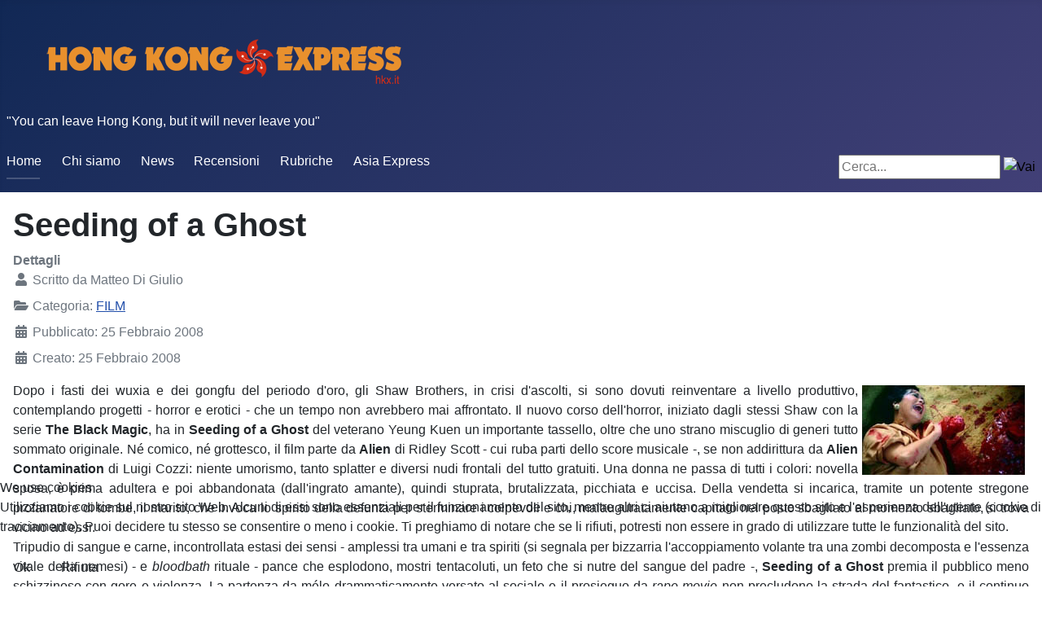

--- FILE ---
content_type: text/html; charset=utf-8
request_url: https://www.hkx.it/film/seeding-of-a-ghost
body_size: 6167
content:
<!DOCTYPE html>
<html lang="it-it" dir="ltr">

<head>
<script type="text/javascript">  (function(){    function blockCookies(disableCookies, disableLocal, disableSession){    if(disableCookies == 1){    if(!document.__defineGetter__){    Object.defineProperty(document, 'cookie',{    get: function(){ return ''; },    set: function(){ return true;}    });    }else{    var oldSetter = document.__lookupSetter__('cookie');    if(oldSetter) {    Object.defineProperty(document, 'cookie', {    get: function(){ return ''; },    set: function(v){ if(v.match(/reDimCookieHint\=/) || v.match(/fe52c8861be7344d944757b9e4e640f6\=/)) {    oldSetter.call(document, v);    }    return true;    }    });    }    }    var cookies = document.cookie.split(';');    for (var i = 0; i < cookies.length; i++) {    var cookie = cookies[i];    var pos = cookie.indexOf('=');    var name = '';    if(pos > -1){    name = cookie.substr(0, pos);    }else{    name = cookie;    } if(name.match(/reDimCookieHint/)) {    document.cookie = name + '=; expires=Thu, 01 Jan 1970 00:00:00 GMT';    }    }    }    if(disableLocal == 1){    window.localStorage.clear();    window.localStorage.__proto__ = Object.create(window.Storage.prototype);    window.localStorage.__proto__.setItem = function(){ return undefined; };    }    if(disableSession == 1){    window.sessionStorage.clear();    window.sessionStorage.__proto__ = Object.create(window.Storage.prototype);    window.sessionStorage.__proto__.setItem = function(){ return undefined; };    }    }    blockCookies(1,1,1);    }()); </script>


    <meta charset="utf-8">
	<meta name="author" content="Matteo Di Giulio">
	<meta name="viewport" content="width=device-width, initial-scale=1">
	<meta name="description" content="Hong Kong Express - Tutto il cinema di Hong Kong">
	<meta name="generator" content="Joomla! - Open Source Content Management">
	<title>Hong Kong Express - Seeding of a Ghost</title>
	<link href="/media/system/images/joomla-favicon.svg" rel="icon" type="image/svg+xml">
	<link href="/media/system/images/favicon.ico" rel="alternate icon" type="image/vnd.microsoft.icon">
	<link href="/media/system/images/joomla-favicon-pinned.svg" rel="mask-icon" color="#000">
	<link href="https://www.hkx.it/component/search/?id=682&amp;Itemid=64&amp;catid=13&amp;format=opensearch" rel="search" title="Vai Hong Kong Express" type="application/opensearchdescription+xml">

    <link href="/media/system/css/joomla-fontawesome.min.css?de9aa1db3397bed4515b2e5e18b23838" rel="lazy-stylesheet" /><noscript><link href="/media/system/css/joomla-fontawesome.min.css?de9aa1db3397bed4515b2e5e18b23838" rel="stylesheet" /></noscript>
	<link href="/media/templates/site/cassiopeia/css/global/colors_standard.min.css?de9aa1db3397bed4515b2e5e18b23838" rel="stylesheet" />
	<link href="/media/templates/site/cassiopeia/css/template.min.css?de9aa1db3397bed4515b2e5e18b23838" rel="stylesheet" />
	<link href="/media/templates/site/cassiopeia/css/vendor/joomla-custom-elements/joomla-alert.min.css?0.2.0" rel="stylesheet" />
	<link href="/plugins/system/cookiehint/css/redimstyle.css?de9aa1db3397bed4515b2e5e18b23838" rel="stylesheet" />
	<style>:root {
		--hue: 214;
		--template-bg-light: #f0f4fb;
		--template-text-dark: #495057;
		--template-text-light: #ffffff;
		--template-link-color: #2a69b8;
		--template-special-color: #001B4C;
		
	}</style>
	<style>#redim-cookiehint-bottom {position: fixed; z-index: 99999; left: 0px; right: 0px; bottom: 0px; top: auto !important;}</style>

    <script src="/media/mod_menu/js/menu-es5.min.js?de9aa1db3397bed4515b2e5e18b23838" nomodule defer></script>
	<script src="/media/vendor/jquery/js/jquery.min.js?3.6.3"></script>
	<script src="/media/legacy/js/jquery-noconflict.min.js?04499b98c0305b16b373dff09fe79d1290976288"></script>
	<script type="application/json" class="joomla-script-options new">{"joomla.jtext":{"ERROR":"Errore","MESSAGE":"Messaggio","NOTICE":"Avviso","WARNING":"Attenzione","JCLOSE":"Chiudi","JOK":"OK","JOPEN":"Apri"},"system.paths":{"root":"","rootFull":"https:\/\/www.hkx.it\/","base":"","baseFull":"https:\/\/www.hkx.it\/"},"csrf.token":"71bce8780a0de5c4996ce248a7d4ecdf"}</script>
	<script src="/media/system/js/core.min.js?576eb51da909dcf692c98643faa6fc89629ead18"></script>
	<script src="/media/templates/site/cassiopeia/js/template.min.js?de9aa1db3397bed4515b2e5e18b23838" defer></script>
	<script src="/media/system/js/messages-es5.min.js?44e3f60beada646706be6569e75b36f7cf293bf9" nomodule defer></script>
	<script src="/media/system/js/messages.min.js?7425e8d1cb9e4f061d5e30271d6d99b085344117" type="module"></script>

</head>

<body class="site com_content wrapper-static view-article no-layout no-task itemid-64">
    <header class="header container-header full-width">

        
        
                    <div class="grid-child">
                <div class="navbar-brand">
                    <a class="brand-logo" href="/">
                        <img loading="eager" decoding="async" src="https://www.hkx.it/images/hkx_logo2.png" alt="Hong Kong Express" width="540" height="124">                    </a>
                                            <div class="site-description">&quot;You can leave Hong Kong, but it will never leave you&quot;</div>
                                    </div>
            </div>
        
                    <div class="grid-child container-nav">
                                    <ul class="mod-menu mod-list nav ">
<li class="nav-item item-17 default active"><a href="/" >Home</a></li><li class="nav-item item-18"><a href="/chi-siamo" >Chi siamo</a></li><li class="nav-item item-45"><a href="/news" >News</a></li><li class="nav-item item-145 deeper parent"><a href="/recensioni" >Recensioni</a><ul class="mod-menu__sub list-unstyled small"><li class="nav-item item-146"><a href="/recensioni/film" >Film</a></li><li class="nav-item item-148"><a href="/recensioni/libri" >Libri</a></li><li class="nav-item item-149"><a href="/recensioni/serie-tv" >Serie Tv</a></li><li class="nav-item item-147"><a href="/recensioni/dvd" >DVD</a></li><li class="nav-item item-163"><a href="/recensioni/riviste" >Riviste</a></li></ul></li><li class="nav-item item-150 deeper parent"><a href="/rubriche" >Rubriche</a><ul class="mod-menu__sub list-unstyled small"><li class="nav-item item-151"><a href="/rubriche/il-visionario" >Il Visionario</a></li><li class="nav-item item-155"><a href="/rubriche/profili" >Profili</a></li><li class="nav-item item-156"><a href="/rubriche/interviste" >Interviste</a></li><li class="nav-item item-157"><a href="/rubriche/approfondimenti" >Approfondimenti</a></li><li class="nav-item item-158 deeper parent"><a href="/rubriche/speciali" >Speciali</a><ul class="mod-menu__sub list-unstyled small"><li class="nav-item item-160"><a href="/rubriche/speciali/inside-hong-kong" >Inside Hong Kong</a></li><li class="nav-item item-161"><a href="/rubriche/speciali/la-commedia-hkese" >La commedia HKese</a></li><li class="nav-item item-162"><a href="/rubriche/speciali/sex-zen" >Sex &amp; Zen</a></li></ul></li><li class="nav-item item-152"><a href="/rubriche/cantopop" >Cantopop</a></li><li class="nav-item item-159"><a href="/rubriche/festival" >Festival</a></li><li class="nav-item item-153"><a href="/rubriche/edizioni-italiane-dvd" >Edizioni Italiane DVD</a></li><li class="nav-item item-154"><a href="/rubriche/glossario" >Glossario</a></li></ul></li><li class="nav-item item-61"><a href="http://www.asiaexpress.it" target="_blank" rel="noopener noreferrer">Asia Express</a></li></ul>

                                                    <div class="container-search">
                        <div class="search">
	<form action="/recensioni/film/seeding-of-a-ghost" method="post" class="form-inline" role="search">
		<label for="mod-search-searchword92" class="element-invisible">Cerca...</label> <input name="searchword" id="mod-search-searchword92" maxlength="200"  class="inputbox search-query input-medium" type="search" placeholder="Cerca..." /> <input type="image" alt="Vai" class="button" src="/" onclick="this.form.searchword.focus();"/>		<input type="hidden" name="task" value="search" />
		<input type="hidden" name="option" value="com_search" />
		<input type="hidden" name="Itemid" value="64" />
	</form>
</div>

                    </div>
                            </div>
            </header>

    <div class="site-grid">
        
        
        
        
        <div class="grid-child container-component">
            
            
            <div id="system-message-container" aria-live="polite"></div>

            <main>
            <div class="com-content-article item-page" itemscope itemtype="https://schema.org/Article">
    <meta itemprop="inLanguage" content="it-IT">
    
    
        <div class="page-header">
        <h1 itemprop="headline">
            Seeding of a Ghost        </h1>
                            </div>
        
        
            <dl class="article-info text-muted">

            <dt class="article-info-term">
                            Dettagli                    </dt>

                    <dd class="createdby" itemprop="author" itemscope itemtype="https://schema.org/Person">
    <span class="icon-user icon-fw" aria-hidden="true"></span>
                    Scritto da <span itemprop="name">Matteo Di Giulio</span>    </dd>
        
        
                    <dd class="category-name">
    <span class="icon-folder-open icon-fw" aria-hidden="true"></span>                        Categoria: <a href="/recensioni/film" itemprop="genre">FILM</a>    </dd>
        
        
                    <dd class="published">
    <span class="icon-calendar icon-fw" aria-hidden="true"></span>
    <time datetime="2008-02-25T23:44:09+01:00" itemprop="datePublished">
        Pubblicato: 25 Febbraio 2008    </time>
</dd>
        
    
                        <dd class="create">
    <span class="icon-calendar icon-fw" aria-hidden="true"></span>
    <time datetime="2008-02-25T23:45:46+01:00" itemprop="dateCreated">
        Creato: 25 Febbraio 2008    </time>
</dd>
        
        
            </dl>
    
    
        
                                    <div itemprop="articleBody" class="com-content-article__body">
        <p align="justify"><img src="/images/stories/seeding_ghost1.jpg" alt="Seeding of a Ghost" hspace="5" vspace="5" width="200" height="110" align="right" />Dopo i fasti dei wuxia e dei gongfu del periodo d&#39;oro, gli Shaw Brothers, in crisi d&#39;ascolti, si sono dovuti reinventare a livello produttivo, contemplando progetti - horror e erotici - che un tempo non avrebbero mai affrontato. Il nuovo corso dell&#39;horror, iniziato dagli stessi Shaw con la serie <strong>The Black Magic</strong>, ha in <strong>Seeding of a Ghost</strong> del veterano Yeung Kuen un importante tassello, oltre che uno strano miscuglio di generi tutto sommato originale. N&eacute; comico, n&eacute; grottesco, il film parte da <strong>Alien</strong> di Ridley Scott - cui ruba parti dello score musicale -, se non addirittura da <strong>Alien Contamination</strong> di Luigi Cozzi: niente umorismo, tanto splatter e diversi nudi frontali del tutto gratuiti. Una donna ne passa di tutti i colori: novella sposa, &egrave; prima adultera e poi abbandonata (dall&#39;ingrato amante), quindi stuprata, brutalizzata, picchiata e uccisa. Della vendetta si incarica, tramite un potente stregone profanatore di tombe, il marito, che invoca lo spirito della defunta per sterminare i colpevoli e chi, malauguratamente capitato nel posto sbagliato al momento sbagliato, si trova vicino ad essi.<br />Tripudio di sangue e carne, incontrollata estasi dei sensi - amplessi tra umani e tra spiriti (si segnala per bizzarria l&#39;accoppiamento volante tra una zombi decomposta e l&#39;essenza vitale della nemesi) - e <em>bloodbath</em> rituale - pance che esplodono, mostri tentacoluti, un feto che si nutre del sangue del padre -, <strong>Seeding of a Ghost</strong> premia il pubblico meno schizzinoso con gore e violenza. La partenza da m&eacute;lo drammaticamente versato al sociale e il prosieguo da <em>rape movie</em> non precludono la strada del fantastico, e il continuo cambio di stile e umori aiuta il pubblico a mantenere la concentrazione. Tanti fronzoli sono inutili, le psicologie dei caratteri raffazzonate e ridotte all&#39;osso, eppure tutto funziona come dovrebbe e il divertimento - premesso un necessario interesse ad un orientamento cos&igrave; estremo e diseguale - &egrave; assicurato. Non mancano, in una storia fondamentalmente di possessioni spiritiche, il confronto tra stregoni di diversa matrice - uno &egrave; una sorta di sciamano, che vive fuori dal tracciato urbano<sup>1</sup>, la cui fisionomia riporta direttamente a certe <em>trib&ugrave; selvagge</em> delle foreste di paesi limitrofi come Tailandia o Indonesia; l&#39;altro il classico esorcista taoista - e la resa dei conti finale, che si trasforma nella circostanza, grazie ad un&#39;inventiva senza limiti che non esclude nessun possibile espediente <em>scenografico</em> (un medico cui viene mangiata la faccia; un teppista che sputa vermi visibilmente vivi; un tentativo di incesto finito in tragedia), in carneficina programmatica e catarticamente liberatoria. Il film ha avuto numerosi problemi prima di ottenere il via libera in sede di censura, e tutt&#39;ora circola in versioni differenti, pi&ugrave; o meno rimaneggiate, a seconda dei mercati e dei paesi di destinazione.<br /><br /><em>Note:<br /></em>&laquo;<em>O </em>[forse]<em> in una realt&agrave; parallela?</em>&raquo;. Max Della Mora - Un cinema dell&#39;eccesso, in Segno Cinema #80 (Edizioni Cineforum di Vicenza, 1996 - pag. 17).<br /><br />Hong Kong, 1983 <br />Regia: Yeung Kuen <br />Soggetto / Sceneggiatura: Wong Kam-ba, Lam Yee Hung <br />Cast: Phillip Ko, Norman Chu, Maria Yuen, Wong Yung, Tin Mat</p>     </div>

        
        
<nav class="pagenavigation">
    <span class="pagination ms-0">
                <a class="btn btn-sm btn-secondary previous" href="/recensioni/film/security-unlimited" rel="prev">
            <span class="visually-hidden">
                Articolo precedente: Security Unlimited            </span>
            <span class="icon-chevron-left" aria-hidden="true"></span> <span aria-hidden="true">Indietro</span>            </a>
                    <a class="btn btn-sm btn-secondary next" href="/recensioni/film/fresh-wave-2018" rel="next">
            <span class="visually-hidden">
                Articolo successivo: Selezione Fresh Wave 2018            </span>
            <span aria-hidden="true">Avanti</span> <span class="icon-chevron-right" aria-hidden="true"></span>            </a>
        </span>
</nav>
                                                            </div>

            </main>
            
        </div>

        
        
            </div>

        <footer class="container-footer footer full-width">
        <div class="grid-child">
            <div class="mod-footer">
    <div class="footer1">Copyright &#169; 2026 Hong Kong Express. Tutti i diritti riservati.</div>
    <div class="footer2"><a href="https://www.joomla.org">Joomla!</a> è un software libero rilasciato sotto <a href="https://www.gnu.org/licenses/gpl-2.0.html">licenza GNU/GPL.</a></div>
</div>

        </div>
    </footer>
    
    
    

<script type="text/javascript">   function cookiehintsubmitnoc(obj) {     if (confirm("Un rifiuto influenzerà le funzioni del sito Web. Vuoi davvero rifiutare?")) {       document.cookie = 'reDimCookieHint=-1; expires=0; path=/';       cookiehintfadeOut(document.getElementById('redim-cookiehint-bottom'));       return true;     } else {       return false;     }   } </script> <div id="redim-cookiehint-bottom">   <div id="redim-cookiehint">     <div class="cookiehead">       <span class="headline">We use cookies</span>     </div>     <div class="cookiecontent">   <p>Utilizziamo i cookie sul nostro sito Web. Alcuni di essi sono essenziali per il funzionamento del sito, mentre altri ci aiutano a migliorare questo sito e l'esperienza dell'utente (cookie di tracciamento). Puoi decidere tu stesso se consentire o meno i cookie. Ti preghiamo di notare che se li rifiuti, potresti non essere in grado di utilizzare tutte le funzionalità del sito.</p>    </div>     <div class="cookiebuttons">       <a id="cookiehintsubmit" onclick="return cookiehintsubmit(this);" href="https://www.hkx.it/film/seeding-of-a-ghost?rCH=2"         class="btn">Ok</a>           <a id="cookiehintsubmitno" onclick="return cookiehintsubmitnoc(this);" href="https://www.hkx.it/film/seeding-of-a-ghost?rCH=-2"           class="btn">Rifiuta</a>          <div class="text-center" id="cookiehintinfo">                     </div>      </div>     <div class="clr"></div>   </div> </div>     <script type="text/javascript">        document.addEventListener("DOMContentLoaded", function(event) {         if (!navigator.cookieEnabled){           document.getElementById('redim-cookiehint-bottom').remove();         }       });        function cookiehintfadeOut(el) {         el.style.opacity = 1;         (function fade() {           if ((el.style.opacity -= .1) < 0) {             el.style.display = "none";           } else {             requestAnimationFrame(fade);           }         })();       }         function cookiehintsubmit(obj) {         document.cookie = 'reDimCookieHint=1; expires=Thu, 21 Jan 2027 23:59:59 GMT;57; path=/';         cookiehintfadeOut(document.getElementById('redim-cookiehint-bottom'));         return true;       }        function cookiehintsubmitno(obj) {         document.cookie = 'reDimCookieHint=-1; expires=0; path=/';         cookiehintfadeOut(document.getElementById('redim-cookiehint-bottom'));         return true;       }     </script>  
</body>
</html>
